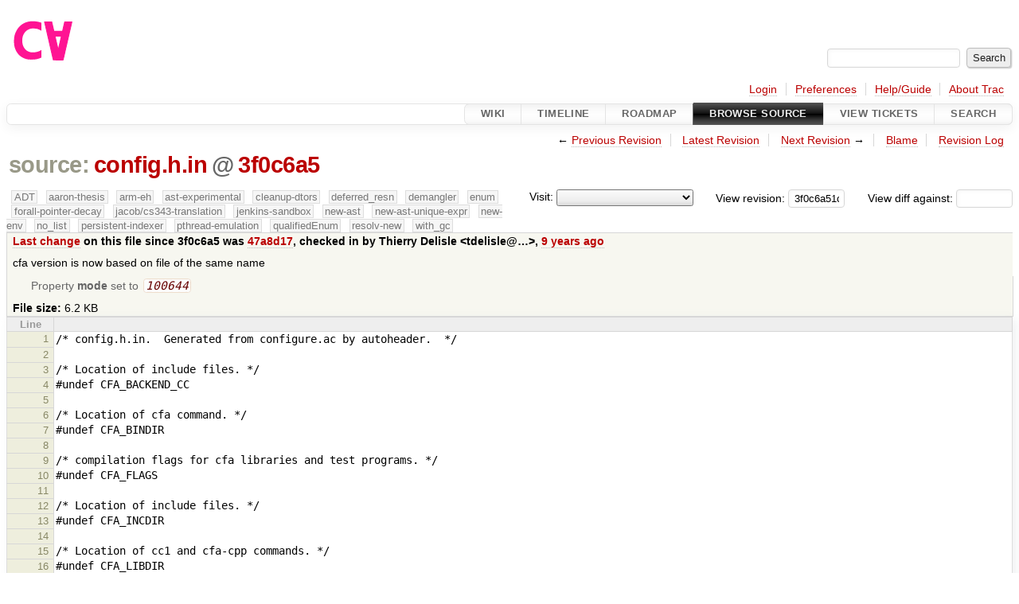

--- FILE ---
content_type: text/html;charset=utf-8
request_url: https://cforall.uwaterloo.ca/trac/browser/config.h.in?rev=3f0c6a51c1de23ea4a342862bcc4381d98afe58e
body_size: 8511
content:


<!DOCTYPE html>
<html lang="en-US">   <head>
    <!-- # block head (placeholder in theme.html) -->
        <!-- # block head (content inherited from layout.html) -->
    <title>
      config.h.in
          – Cforall

    </title>

    <meta http-equiv="Content-Type" content="text/html; charset=UTF-8" />
    <meta http-equiv="X-UA-Compatible" content="IE=edge" />
    <!--[if IE]><script>
        if (/^#__msie303:/.test(window.location.hash))
        window.location.replace(window.location.hash.replace(/^#__msie303:/, '#'));
        </script><![endif]-->

    <link rel="start"  href="/trac/wiki" />
    <link rel="search"  href="/trac/search" />
    <link rel="help"  href="/trac/wiki/TracGuide" />
    <link rel="stylesheet"  href="/trac/chrome/common/css/trac.css" type="text/css" />
    <link rel="stylesheet"  href="/trac/chrome/common/css/code.css" type="text/css" />
    <link rel="stylesheet"  href="/trac/pygments/trac.css" type="text/css" />
    <link rel="stylesheet"  href="/trac/chrome/common/css/browser.css" type="text/css" />
    <link rel="icon"  href="/trac/chrome/common/trac.ico" type="image/x-icon" />
    <link rel="alternate"  href="/trac/export/3f0c6a51c1de23ea4a342862bcc4381d98afe58e/config.h.in" title="Original Format" type="text/plain" />
    <link rel="prev"  href="/trac/browser/config.h.in?rev=6d7c3df325fb89c7b5983d4c2ac7e87d491411ba" title="Revision 6d7c3df" />
    <link rel="up"  href="/trac/browser/config.h.in" />
    <link rel="next"  href="/trac/browser/config.h.in?rev=3f0c6a51c1de23ea4a342862bcc4381d98afe58e" title="Revision 3f0c6a5" />
    <noscript>
      <style>
        .trac-noscript { display: none !important }
      </style>     </noscript>
    <link type="application/opensearchdescription+xml" rel="search"
          href="/trac/search/opensearch"
          title="Search Cforall"/>
    <script src="/trac/chrome/common/js/jquery.js"></script>
    <script src="/trac/chrome/common/js/babel.js"></script>
    <script src="/trac/chrome/common/js/trac.js"></script>
    <script src="/trac/chrome/common/js/search.js"></script>
    <script src="/trac/chrome/common/js/folding.js"></script>
    <script>
      jQuery(function($) {
        $(".trac-autofocus").focus();
        $(".trac-target-new").attr("target", "_blank");
        if ($.ui) { /* is jquery-ui added? */
          $(".trac-datepicker:not([readonly])")
            .prop("autocomplete", "off").datepicker();
          // Input current date when today is pressed.
          var _goToToday = $.datepicker._gotoToday;
          $.datepicker._gotoToday = function(id) {
            _goToToday.call(this, id);
            this._selectDate(id)
          };
          $(".trac-datetimepicker:not([readonly])")
            .prop("autocomplete", "off").datetimepicker();
        }
        $(".trac-disable").disableSubmit(".trac-disable-determinant");
        setTimeout(function() { $(".trac-scroll").scrollToTop() }, 1);
        $(".trac-disable-on-submit").disableOnSubmit();
      });
    </script>
    <!--   # include 'site_head.html' (layout.html) -->
    <!--   end of site_head.html -->
    <!-- # endblock head (content inherited from layout.html) -->


    <script>
      jQuery(function($) {
        $(".trac-toggledeleted").show().click(function() {
                  $(this).siblings().find(".trac-deleted").toggle();
                  return false;
        }).click();
        $("#jumploc input").hide();
        $("#jumploc select").change(function () {
          this.parentNode.parentNode.submit();
        });

          $('#preview table.code').enableCollapsibleColumns(
             $('#preview table.code thead th.content'));
      });
    </script>
    <!-- # endblock head (placeholder in theme.html) -->
  </head> 
  <body>
    <!-- # block body (content inherited from theme.html) -->
    <!--   # include 'site_header.html' (theme.html) -->
    <!--   end of site_header.html -->

    <div id="banner">
      <div id="header">
        <a id="logo"
           href="/">
          <img  alt="Cforall" src="/trac/chrome/site/logo.svg" /></a>


      </div>
      <form id="search" action="/trac/search" method="get">
        <div>
          <label for="proj-search">Search:</label>
          <input type="text" id="proj-search" name="q" size="18"
                  value="" />
          <input type="submit" value="Search" />
        </div>
      </form>
          <div id="metanav" class="nav">
      <ul><li  class="first"><a href="/trac/login">Login</a></li><li ><a href="/trac/prefs">Preferences</a></li><li ><a href="/trac/wiki/TracGuide">Help/Guide</a></li><li  class="last"><a href="/trac/about">About Trac</a></li></ul>
    </div>

    </div>
        <div id="mainnav" class="nav">
      <ul><li  class="first"><a href="/trac/wiki">Wiki</a></li><li ><a href="/trac/timeline">Timeline</a></li><li ><a href="/trac/roadmap">Roadmap</a></li><li  class="active"><a href="/trac/browser">Browse Source</a></li><li ><a href="/trac/report">View Tickets</a></li><li  class="last"><a href="/trac/search">Search</a></li></ul>
    </div>


    <div id="main"
         >
      <div id="ctxtnav" class="nav">
        <h2>Context Navigation</h2>
        <ul>
          <li  class="first"><span>&larr; <a class="prev" href="/trac/browser/config.h.in?rev=6d7c3df325fb89c7b5983d4c2ac7e87d491411ba" title="Revision 6d7c3df">Previous Revision</a></span></li>
          <li ><a href="/trac/browser/config.h.in">Latest Revision</a></li>
          <li ><span><a class="next" href="/trac/browser/config.h.in?rev=3f0c6a51c1de23ea4a342862bcc4381d98afe58e" title="Revision 3f0c6a5">Next Revision</a> &rarr;</span></li>
          <li ><a href="/trac/browser/config.h.in?annotate=blame&amp;rev=3f0c6a51c1de23ea4a342862bcc4381d98afe58e" title="Annotate each line with the last changed revision (this can be time consuming...)">Blame</a></li>
          <li  class="last"><a href="/trac/log/config.h.in?rev=3f0c6a51c1de23ea4a342862bcc4381d98afe58e">Revision Log</a></li>
        </ul>
        <hr />
      </div>

      

      

      <!-- # block content (placeholder in theme.html) -->
    <div id="content" class="browser">

      <h1>


<a class="pathentry first" href="/trac/browser?order=name&amp;rev=3f0c6a51c1de23ea4a342862bcc4381d98afe58e"
   title="Go to repository root">source:</a>
<a class="pathentry" href="/trac/browser/config.h.in?order=name&amp;rev=3f0c6a51c1de23ea4a342862bcc4381d98afe58e"
   title="View config.h.in">config.h.in</a><span class="pathentry sep">@</span>
<a class="pathentry" href="/trac/changeset/3f0c6a51c1de23ea4a342862bcc4381d98afe58e/"
   title="View changeset 3f0c6a5">3f0c6a5</a>
<br style="clear: both" />
      </h1>

      <div id="diffrev">
        <form action="/trac/changeset" method="get">
          <div>
            <label title="Show the diff against a specific revision">
              View diff against:
              <input type="text" name="old" size="6"/>
              <input type="hidden" name="old_path" value="/config.h.in"/>
              <input type="hidden" name="new" value="3f0c6a51c1de23ea4a342862bcc4381d98afe58e"/>
              <input type="hidden" name="new_path" value="/config.h.in"/>
            </label>
          </div>
        </form>
      </div>

      <div id="jumprev">
        <form action="/trac/browser/config.h.in" method="get">
          <div>
            <label for="rev"
                   title="Hint: clear the field to view latest revision">
              View revision:</label>
            <input type="text" id="rev" name="rev" value="3f0c6a51c1de23ea4a342862bcc4381d98afe58e"
                   size="6" />
          </div>
        </form>
      </div>

      <div id="jumploc">
        <form action="/trac/browser/config.h.in" method="get">
          <div class="buttons">
            <label for="preselected">Visit:</label>
            <select id="preselected" name="preselected">
              <option selected="selected"></option>
              <optgroup label="branches">
                <option value="/trac/browser/?rev=a2940184aebc6f80c24f4bcf27314dd18e96cec7">master</option>
                <option value="/trac/browser/?rev=fa2c005cdb7210e3aaf9b1170f05fbc75444ece7">ADT</option>
                <option value="/trac/browser/?rev=f845e8037246bd5e7cd820b02574b6b12a8fa7c0">aaron-thesis</option>
                <option value="/trac/browser/?rev=e8261bb2d5672221f593ba7abb77aa70dd80c822">arm-eh</option>
                <option value="/trac/browser/?rev=62d62db217dc9f917346863faa9d03148d98844f">ast-experimental</option>
                <option value="/trac/browser/?rev=ebc0a8508f37013cbbf949f24358bf6b448d429e">cleanup-dtors</option>
                <option value="/trac/browser/?rev=9f70ab57e9b76f554f66f776331f1a9a40295901">ctor</option>
                <option value="/trac/browser/?rev=1cc4390a9eac2ad86029fdf9cdced2a90cceb75b">deferred_resn</option>
                <option value="/trac/browser/?rev=51a455ce8fcd3dc3440ebf6277727b4f997b7eb1">demangler</option>
                <option value="/trac/browser/?rev=365c8dcbd76a5d6cafc342a140f686a573523fea">enum</option>
                <option value="/trac/browser/?rev=a55649200b5601ebf0ca0b430984b9546e7bed94">forall-pointer-decay</option>
                <option value="/trac/browser/?rev=f80e0218b8bdbe9f5f85bfa8c85ed2fc2c7645ce">gc_noraii</option>
                <option value="/trac/browser/?rev=a3cadfcf7de2a83c2d884dd711e7f82979272284">jacob/cs343-translation</option>
                <option value="/trac/browser/?rev=b5bb4442cf6a35d1075c59910d610592e5d09ca8">jenkins-sandbox</option>
                <option value="/trac/browser/?rev=f4903dfec6bc8667dce33d9e72aacb09998f2836">memory</option>
                <option value="/trac/browser/?rev=13d33a758fd4097ca7b39a0687501ef7853332a1">new-ast</option>
                <option value="/trac/browser/?rev=f95634ee1f70e0dd4ea661aa832925cf8415519a">new-ast-unique-expr</option>
                <option value="/trac/browser/?rev=6fa409e60944afeeef4d43966ffffde577a879ef">new-env</option>
                <option value="/trac/browser/?rev=2f42718dd1dafad85f808eaefd91c3a4c1871b20">no_list</option>
                <option value="/trac/browser/?rev=114bde658eed1edf31cde78bd21584a1ced7df2e">persistent-indexer</option>
                <option value="/trac/browser/?rev=9cd5bd2665deba4718673a3686869490de73341e">pthread-emulation</option>
                <option value="/trac/browser/?rev=12df6fe35a1d7d73a64293320db6c3a0b195af33">qualifiedEnum</option>
                <option value="/trac/browser/?rev=4edf753a2b41b8818de95cba5f6d26e38456ef5c">resolv-new</option>
                <option value="/trac/browser/?rev=9ea58cac814e1fbdbd5b756e5e904af42a770b68">string</option>
                <option value="/trac/browser/?rev=28f3a190cabb48116467ce6e1ebc74a38dac95b7">with_gc</option>
              </optgroup>
              <optgroup label="tags">
                <option value="/trac/browser/?rev=old-io">old-io</option>
                <option value="/trac/browser/?rev=old-sched">old-sched</option>
              </optgroup>
            </select>
            <input type="submit" value="Go!"
                   title="Jump to the chosen preselected path" />
          </div>
        </form>
      </div>
      <div class="trac-tags">
        <span  class="branch"
              title="Branch">ADT</span>
        <span  class="branch"
              title="Branch">aaron-thesis</span>
        <span  class="branch"
              title="Branch">arm-eh</span>
        <span  class="branch"
              title="Branch">ast-experimental</span>
        <span  class="branch"
              title="Branch">cleanup-dtors</span>
        <span  class="branch"
              title="Branch">deferred_resn</span>
        <span  class="branch"
              title="Branch">demangler</span>
        <span  class="branch"
              title="Branch">enum</span>
        <span  class="branch"
              title="Branch">forall-pointer-decay</span>
        <span  class="branch"
              title="Branch">jacob/cs343-translation</span>
        <span  class="branch"
              title="Branch">jenkins-sandbox</span>
        <span  class="branch"
              title="Branch">new-ast</span>
        <span  class="branch"
              title="Branch">new-ast-unique-expr</span>
        <span  class="branch"
              title="Branch">new-env</span>
        <span  class="branch"
              title="Branch">no_list</span>
        <span  class="branch"
              title="Branch">persistent-indexer</span>
        <span  class="branch"
              title="Branch">pthread-emulation</span>
        <span  class="branch"
              title="Branch">qualifiedEnum</span>
        <span  class="branch"
              title="Branch">resolv-new</span>
        <span  class="branch"
              title="Branch">with_gc</span>
      </div>
      <table id="info">
        <tr>
          <th>
            <a href="/trac/changeset/47a8d178de8d1c55043270cb9cc2b5a0ee3600ea/config.h.in"
               title="View differences">Last change</a>
 on this file since 3f0c6a5 was             <a href="/trac/changeset/47a8d178de8d1c55043270cb9cc2b5a0ee3600ea/"
               title="View changeset 47a8d17">47a8d17</a>, checked in by <span class="trac-author">Thierry Delisle &lt;tdelisle@…&gt;</span>, <a class="timeline" href="/trac/timeline?from=2016-10-27T15%3A02%3A56-04%3A00&amp;precision=second" title="See timeline at Oct 27, 2016, 3:02:56 PM">9 years ago</a>          </th>
        </tr>
        <tr>
          <td class="message searchable">
            <p>
cfa version is now based on file of the same name<br />
</p>

          </td>
        </tr>
        <tr>
          <td colspan="2">
            <ul class="props">
              <li>
Property                 <strong>mode</strong>
 set to                 <em><code>100644</code></em>
              </li>
            </ul>
          </td>
        </tr>
        <tr>
          <td colspan="2">
            <strong>File size:</strong>
            <span title="6394 bytes">6.2 KB</span>
          </td>
        </tr>
      </table>
      <div id="preview" class="searchable">

<table class="code"><thead><tr><th class="lineno" title="Line numbers">Line</th><th class="content"> </th></tr></thead><tbody><tr><th id="L1"><a href="#L1">1</a></th><td>/* config.h.in.  Generated from configure.ac by autoheader.  */
</td></tr><tr><th id="L2"><a href="#L2">2</a></th><td>
</td></tr><tr><th id="L3"><a href="#L3">3</a></th><td>/* Location of include files. */
</td></tr><tr><th id="L4"><a href="#L4">4</a></th><td>#undef CFA_BACKEND_CC
</td></tr><tr><th id="L5"><a href="#L5">5</a></th><td>
</td></tr><tr><th id="L6"><a href="#L6">6</a></th><td>/* Location of cfa command. */
</td></tr><tr><th id="L7"><a href="#L7">7</a></th><td>#undef CFA_BINDIR
</td></tr><tr><th id="L8"><a href="#L8">8</a></th><td>
</td></tr><tr><th id="L9"><a href="#L9">9</a></th><td>/* compilation flags for cfa libraries and test programs. */
</td></tr><tr><th id="L10"><a href="#L10">10</a></th><td>#undef CFA_FLAGS
</td></tr><tr><th id="L11"><a href="#L11">11</a></th><td>
</td></tr><tr><th id="L12"><a href="#L12">12</a></th><td>/* Location of include files. */
</td></tr><tr><th id="L13"><a href="#L13">13</a></th><td>#undef CFA_INCDIR
</td></tr><tr><th id="L14"><a href="#L14">14</a></th><td>
</td></tr><tr><th id="L15"><a href="#L15">15</a></th><td>/* Location of cc1 and cfa-cpp commands. */
</td></tr><tr><th id="L16"><a href="#L16">16</a></th><td>#undef CFA_LIBDIR
</td></tr><tr><th id="L17"><a href="#L17">17</a></th><td>
</td></tr><tr><th id="L18"><a href="#L18">18</a></th><td>/* Location of cfa install. */
</td></tr><tr><th id="L19"><a href="#L19">19</a></th><td>#undef CFA_PREFIX
</td></tr><tr><th id="L20"><a href="#L20">20</a></th><td>
</td></tr><tr><th id="L21"><a href="#L21">21</a></th><td>/* Major.Minor */
</td></tr><tr><th id="L22"><a href="#L22">22</a></th><td>#undef CFA_VERSION
</td></tr><tr><th id="L23"><a href="#L23">23</a></th><td>
</td></tr><tr><th id="L24"><a href="#L24">24</a></th><td>/* Build version number. */
</td></tr><tr><th id="L25"><a href="#L25">25</a></th><td>#undef CFA_VERSION_BUILD
</td></tr><tr><th id="L26"><a href="#L26">26</a></th><td>
</td></tr><tr><th id="L27"><a href="#L27">27</a></th><td>/* Major.Minor.Patch.Build */
</td></tr><tr><th id="L28"><a href="#L28">28</a></th><td>#undef CFA_VERSION_FULL
</td></tr><tr><th id="L29"><a href="#L29">29</a></th><td>
</td></tr><tr><th id="L30"><a href="#L30">30</a></th><td>/* Major.Minor.Patch */
</td></tr><tr><th id="L31"><a href="#L31">31</a></th><td>#undef CFA_VERSION_LONG
</td></tr><tr><th id="L32"><a href="#L32">32</a></th><td>
</td></tr><tr><th id="L33"><a href="#L33">33</a></th><td>/* Major version number. */
</td></tr><tr><th id="L34"><a href="#L34">34</a></th><td>#undef CFA_VERSION_MAJOR
</td></tr><tr><th id="L35"><a href="#L35">35</a></th><td>
</td></tr><tr><th id="L36"><a href="#L36">36</a></th><td>/* Minor version number. */
</td></tr><tr><th id="L37"><a href="#L37">37</a></th><td>#undef CFA_VERSION_MINOR
</td></tr><tr><th id="L38"><a href="#L38">38</a></th><td>
</td></tr><tr><th id="L39"><a href="#L39">39</a></th><td>/* Patch version number. */
</td></tr><tr><th id="L40"><a href="#L40">40</a></th><td>#undef CFA_VERSION_PATCH
</td></tr><tr><th id="L41"><a href="#L41">41</a></th><td>
</td></tr><tr><th id="L42"><a href="#L42">42</a></th><td>/* Major */
</td></tr><tr><th id="L43"><a href="#L43">43</a></th><td>#undef CFA_VERSION_SHORT
</td></tr><tr><th id="L44"><a href="#L44">44</a></th><td>
</td></tr><tr><th id="L45"><a href="#L45">45</a></th><td>/* Define to one of `_getb67&#39;, `GETB67&#39;, `getb67&#39; for Cray-2 and Cray-YMP
</td></tr><tr><th id="L46"><a href="#L46">46</a></th><td>   systems. This function is required for `alloca.c&#39; support on those systems.
</td></tr><tr><th id="L47"><a href="#L47">47</a></th><td>   */
</td></tr><tr><th id="L48"><a href="#L48">48</a></th><td>#undef CRAY_STACKSEG_END
</td></tr><tr><th id="L49"><a href="#L49">49</a></th><td>
</td></tr><tr><th id="L50"><a href="#L50">50</a></th><td>/* Define to 1 if using `alloca.c&#39;. */
</td></tr><tr><th id="L51"><a href="#L51">51</a></th><td>#undef C_ALLOCA
</td></tr><tr><th id="L52"><a href="#L52">52</a></th><td>
</td></tr><tr><th id="L53"><a href="#L53">53</a></th><td>/* Define to 1 if you have `alloca&#39;, as a function or macro. */
</td></tr><tr><th id="L54"><a href="#L54">54</a></th><td>#undef HAVE_ALLOCA
</td></tr><tr><th id="L55"><a href="#L55">55</a></th><td>
</td></tr><tr><th id="L56"><a href="#L56">56</a></th><td>/* Define to 1 if you have &lt;alloca.h&gt; and it should be used (not on Ultrix).
</td></tr><tr><th id="L57"><a href="#L57">57</a></th><td>   */
</td></tr><tr><th id="L58"><a href="#L58">58</a></th><td>#undef HAVE_ALLOCA_H
</td></tr><tr><th id="L59"><a href="#L59">59</a></th><td>
</td></tr><tr><th id="L60"><a href="#L60">60</a></th><td>/* Define to 1 if you have the &lt;fenv.h&gt; header file. */
</td></tr><tr><th id="L61"><a href="#L61">61</a></th><td>#undef HAVE_FENV_H
</td></tr><tr><th id="L62"><a href="#L62">62</a></th><td>
</td></tr><tr><th id="L63"><a href="#L63">63</a></th><td>/* Define to 1 if you have the &lt;float.h&gt; header file. */
</td></tr><tr><th id="L64"><a href="#L64">64</a></th><td>#undef HAVE_FLOAT_H
</td></tr><tr><th id="L65"><a href="#L65">65</a></th><td>
</td></tr><tr><th id="L66"><a href="#L66">66</a></th><td>/* Define to 1 if you have the &lt;inttypes.h&gt; header file. */
</td></tr><tr><th id="L67"><a href="#L67">67</a></th><td>#undef HAVE_INTTYPES_H
</td></tr><tr><th id="L68"><a href="#L68">68</a></th><td>
</td></tr><tr><th id="L69"><a href="#L69">69</a></th><td>/* Define to 1 if you have the &lt;libintl.h&gt; header file. */
</td></tr><tr><th id="L70"><a href="#L70">70</a></th><td>#undef HAVE_LIBINTL_H
</td></tr><tr><th id="L71"><a href="#L71">71</a></th><td>
</td></tr><tr><th id="L72"><a href="#L72">72</a></th><td>/* Define to 1 if you have the &lt;limits.h&gt; header file. */
</td></tr><tr><th id="L73"><a href="#L73">73</a></th><td>#undef HAVE_LIMITS_H
</td></tr><tr><th id="L74"><a href="#L74">74</a></th><td>
</td></tr><tr><th id="L75"><a href="#L75">75</a></th><td>/* Define to 1 if you have the &lt;malloc.h&gt; header file. */
</td></tr><tr><th id="L76"><a href="#L76">76</a></th><td>#undef HAVE_MALLOC_H
</td></tr><tr><th id="L77"><a href="#L77">77</a></th><td>
</td></tr><tr><th id="L78"><a href="#L78">78</a></th><td>/* Define to 1 if you have the &lt;memory.h&gt; header file. */
</td></tr><tr><th id="L79"><a href="#L79">79</a></th><td>#undef HAVE_MEMORY_H
</td></tr><tr><th id="L80"><a href="#L80">80</a></th><td>
</td></tr><tr><th id="L81"><a href="#L81">81</a></th><td>/* Define to 1 if you have the `memset&#39; function. */
</td></tr><tr><th id="L82"><a href="#L82">82</a></th><td>#undef HAVE_MEMSET
</td></tr><tr><th id="L83"><a href="#L83">83</a></th><td>
</td></tr><tr><th id="L84"><a href="#L84">84</a></th><td>/* Define to 1 if you have the `putenv&#39; function. */
</td></tr><tr><th id="L85"><a href="#L85">85</a></th><td>#undef HAVE_PUTENV
</td></tr><tr><th id="L86"><a href="#L86">86</a></th><td>
</td></tr><tr><th id="L87"><a href="#L87">87</a></th><td>/* Define to 1 if stdbool.h conforms to C99. */
</td></tr><tr><th id="L88"><a href="#L88">88</a></th><td>#undef HAVE_STDBOOL_H
</td></tr><tr><th id="L89"><a href="#L89">89</a></th><td>
</td></tr><tr><th id="L90"><a href="#L90">90</a></th><td>/* Define to 1 if you have the &lt;stddef.h&gt; header file. */
</td></tr><tr><th id="L91"><a href="#L91">91</a></th><td>#undef HAVE_STDDEF_H
</td></tr><tr><th id="L92"><a href="#L92">92</a></th><td>
</td></tr><tr><th id="L93"><a href="#L93">93</a></th><td>/* Define to 1 if you have the &lt;stdint.h&gt; header file. */
</td></tr><tr><th id="L94"><a href="#L94">94</a></th><td>#undef HAVE_STDINT_H
</td></tr><tr><th id="L95"><a href="#L95">95</a></th><td>
</td></tr><tr><th id="L96"><a href="#L96">96</a></th><td>/* Define to 1 if you have the &lt;stdlib.h&gt; header file. */
</td></tr><tr><th id="L97"><a href="#L97">97</a></th><td>#undef HAVE_STDLIB_H
</td></tr><tr><th id="L98"><a href="#L98">98</a></th><td>
</td></tr><tr><th id="L99"><a href="#L99">99</a></th><td>/* Define to 1 if you have the `strchr&#39; function. */
</td></tr><tr><th id="L100"><a href="#L100">100</a></th><td>#undef HAVE_STRCHR
</td></tr><tr><th id="L101"><a href="#L101">101</a></th><td>
</td></tr><tr><th id="L102"><a href="#L102">102</a></th><td>/* Define to 1 if you have the &lt;strings.h&gt; header file. */
</td></tr><tr><th id="L103"><a href="#L103">103</a></th><td>#undef HAVE_STRINGS_H
</td></tr><tr><th id="L104"><a href="#L104">104</a></th><td>
</td></tr><tr><th id="L105"><a href="#L105">105</a></th><td>/* Define to 1 if you have the &lt;string.h&gt; header file. */
</td></tr><tr><th id="L106"><a href="#L106">106</a></th><td>#undef HAVE_STRING_H
</td></tr><tr><th id="L107"><a href="#L107">107</a></th><td>
</td></tr><tr><th id="L108"><a href="#L108">108</a></th><td>/* Define to 1 if you have the `strtol&#39; function. */
</td></tr><tr><th id="L109"><a href="#L109">109</a></th><td>#undef HAVE_STRTOL
</td></tr><tr><th id="L110"><a href="#L110">110</a></th><td>
</td></tr><tr><th id="L111"><a href="#L111">111</a></th><td>/* Define to 1 if you have the &lt;sys/stat.h&gt; header file. */
</td></tr><tr><th id="L112"><a href="#L112">112</a></th><td>#undef HAVE_SYS_STAT_H
</td></tr><tr><th id="L113"><a href="#L113">113</a></th><td>
</td></tr><tr><th id="L114"><a href="#L114">114</a></th><td>/* Define to 1 if you have the &lt;sys/types.h&gt; header file. */
</td></tr><tr><th id="L115"><a href="#L115">115</a></th><td>#undef HAVE_SYS_TYPES_H
</td></tr><tr><th id="L116"><a href="#L116">116</a></th><td>
</td></tr><tr><th id="L117"><a href="#L117">117</a></th><td>/* Define to 1 if you have the &lt;unistd.h&gt; header file. */
</td></tr><tr><th id="L118"><a href="#L118">118</a></th><td>#undef HAVE_UNISTD_H
</td></tr><tr><th id="L119"><a href="#L119">119</a></th><td>
</td></tr><tr><th id="L120"><a href="#L120">120</a></th><td>/* Define to 1 if the system has the type `_Bool&#39;. */
</td></tr><tr><th id="L121"><a href="#L121">121</a></th><td>#undef HAVE__BOOL
</td></tr><tr><th id="L122"><a href="#L122">122</a></th><td>
</td></tr><tr><th id="L123"><a href="#L123">123</a></th><td>/* Define to 1 if your C compiler doesn&#39;t accept -c and -o together. */
</td></tr><tr><th id="L124"><a href="#L124">124</a></th><td>#undef NO_MINUS_C_MINUS_O
</td></tr><tr><th id="L125"><a href="#L125">125</a></th><td>
</td></tr><tr><th id="L126"><a href="#L126">126</a></th><td>/* Name of package */
</td></tr><tr><th id="L127"><a href="#L127">127</a></th><td>#undef PACKAGE
</td></tr><tr><th id="L128"><a href="#L128">128</a></th><td>
</td></tr><tr><th id="L129"><a href="#L129">129</a></th><td>/* Define to the address where bug reports for this package should be sent. */
</td></tr><tr><th id="L130"><a href="#L130">130</a></th><td>#undef PACKAGE_BUGREPORT
</td></tr><tr><th id="L131"><a href="#L131">131</a></th><td>
</td></tr><tr><th id="L132"><a href="#L132">132</a></th><td>/* Define to the full name of this package. */
</td></tr><tr><th id="L133"><a href="#L133">133</a></th><td>#undef PACKAGE_NAME
</td></tr><tr><th id="L134"><a href="#L134">134</a></th><td>
</td></tr><tr><th id="L135"><a href="#L135">135</a></th><td>/* Define to the full name and version of this package. */
</td></tr><tr><th id="L136"><a href="#L136">136</a></th><td>#undef PACKAGE_STRING
</td></tr><tr><th id="L137"><a href="#L137">137</a></th><td>
</td></tr><tr><th id="L138"><a href="#L138">138</a></th><td>/* Define to the one symbol short name of this package. */
</td></tr><tr><th id="L139"><a href="#L139">139</a></th><td>#undef PACKAGE_TARNAME
</td></tr><tr><th id="L140"><a href="#L140">140</a></th><td>
</td></tr><tr><th id="L141"><a href="#L141">141</a></th><td>/* Define to the home page for this package. */
</td></tr><tr><th id="L142"><a href="#L142">142</a></th><td>#undef PACKAGE_URL
</td></tr><tr><th id="L143"><a href="#L143">143</a></th><td>
</td></tr><tr><th id="L144"><a href="#L144">144</a></th><td>/* Define to the version of this package. */
</td></tr><tr><th id="L145"><a href="#L145">145</a></th><td>#undef PACKAGE_VERSION
</td></tr><tr><th id="L146"><a href="#L146">146</a></th><td>
</td></tr><tr><th id="L147"><a href="#L147">147</a></th><td>/* If using the C implementation of alloca, define if you know the
</td></tr><tr><th id="L148"><a href="#L148">148</a></th><td>   direction of stack growth for your system; otherwise it will be
</td></tr><tr><th id="L149"><a href="#L149">149</a></th><td>   automatically deduced at runtime.
</td></tr><tr><th id="L150"><a href="#L150">150</a></th><td>        STACK_DIRECTION &gt; 0 =&gt; grows toward higher addresses
</td></tr><tr><th id="L151"><a href="#L151">151</a></th><td>        STACK_DIRECTION &lt; 0 =&gt; grows toward lower addresses
</td></tr><tr><th id="L152"><a href="#L152">152</a></th><td>        STACK_DIRECTION = 0 =&gt; direction of growth unknown */
</td></tr><tr><th id="L153"><a href="#L153">153</a></th><td>#undef STACK_DIRECTION
</td></tr><tr><th id="L154"><a href="#L154">154</a></th><td>
</td></tr><tr><th id="L155"><a href="#L155">155</a></th><td>/* Define to 1 if you have the ANSI C header files. */
</td></tr><tr><th id="L156"><a href="#L156">156</a></th><td>#undef STDC_HEADERS
</td></tr><tr><th id="L157"><a href="#L157">157</a></th><td>
</td></tr><tr><th id="L158"><a href="#L158">158</a></th><td>/* Version number of package */
</td></tr><tr><th id="L159"><a href="#L159">159</a></th><td>#undef VERSION
</td></tr><tr><th id="L160"><a href="#L160">160</a></th><td>
</td></tr><tr><th id="L161"><a href="#L161">161</a></th><td>/* Define to 1 if `lex&#39; declares `yytext&#39; as a `char *&#39; by default, not a
</td></tr><tr><th id="L162"><a href="#L162">162</a></th><td>   `char[]&#39;. */
</td></tr><tr><th id="L163"><a href="#L163">163</a></th><td>#undef YYTEXT_POINTER
</td></tr><tr><th id="L164"><a href="#L164">164</a></th><td>
</td></tr><tr><th id="L165"><a href="#L165">165</a></th><td>/* Define for Solaris 2.5.1 so the uint32_t typedef from &lt;sys/synch.h&gt;,
</td></tr><tr><th id="L166"><a href="#L166">166</a></th><td>   &lt;pthread.h&gt;, or &lt;semaphore.h&gt; is not used. If the typedef were allowed, the
</td></tr><tr><th id="L167"><a href="#L167">167</a></th><td>   #define below would cause a syntax error. */
</td></tr><tr><th id="L168"><a href="#L168">168</a></th><td>#undef _UINT32_T
</td></tr><tr><th id="L169"><a href="#L169">169</a></th><td>
</td></tr><tr><th id="L170"><a href="#L170">170</a></th><td>/* Define for Solaris 2.5.1 so the uint8_t typedef from &lt;sys/synch.h&gt;,
</td></tr><tr><th id="L171"><a href="#L171">171</a></th><td>   &lt;pthread.h&gt;, or &lt;semaphore.h&gt; is not used. If the typedef were allowed, the
</td></tr><tr><th id="L172"><a href="#L172">172</a></th><td>   #define below would cause a syntax error. */
</td></tr><tr><th id="L173"><a href="#L173">173</a></th><td>#undef _UINT8_T
</td></tr><tr><th id="L174"><a href="#L174">174</a></th><td>
</td></tr><tr><th id="L175"><a href="#L175">175</a></th><td>/* Define to `__inline__&#39; or `__inline&#39; if that&#39;s what the C compiler
</td></tr><tr><th id="L176"><a href="#L176">176</a></th><td>   calls it, or to nothing if &#39;inline&#39; is not supported under any name.  */
</td></tr><tr><th id="L177"><a href="#L177">177</a></th><td>#ifndef __cplusplus
</td></tr><tr><th id="L178"><a href="#L178">178</a></th><td>#undef inline
</td></tr><tr><th id="L179"><a href="#L179">179</a></th><td>#endif
</td></tr><tr><th id="L180"><a href="#L180">180</a></th><td>
</td></tr><tr><th id="L181"><a href="#L181">181</a></th><td>/* Define to the type of a signed integer type of width exactly 16 bits if
</td></tr><tr><th id="L182"><a href="#L182">182</a></th><td>   such a type exists and the standard includes do not define it. */
</td></tr><tr><th id="L183"><a href="#L183">183</a></th><td>#undef int16_t
</td></tr><tr><th id="L184"><a href="#L184">184</a></th><td>
</td></tr><tr><th id="L185"><a href="#L185">185</a></th><td>/* Define to the type of a signed integer type of width exactly 32 bits if
</td></tr><tr><th id="L186"><a href="#L186">186</a></th><td>   such a type exists and the standard includes do not define it. */
</td></tr><tr><th id="L187"><a href="#L187">187</a></th><td>#undef int32_t
</td></tr><tr><th id="L188"><a href="#L188">188</a></th><td>
</td></tr><tr><th id="L189"><a href="#L189">189</a></th><td>/* Define to the type of a signed integer type of width exactly 8 bits if such
</td></tr><tr><th id="L190"><a href="#L190">190</a></th><td>   a type exists and the standard includes do not define it. */
</td></tr><tr><th id="L191"><a href="#L191">191</a></th><td>#undef int8_t
</td></tr><tr><th id="L192"><a href="#L192">192</a></th><td>
</td></tr><tr><th id="L193"><a href="#L193">193</a></th><td>/* Define to the equivalent of the C99 &#39;restrict&#39; keyword, or to
</td></tr><tr><th id="L194"><a href="#L194">194</a></th><td>   nothing if this is not supported.  Do not define if restrict is
</td></tr><tr><th id="L195"><a href="#L195">195</a></th><td>   supported directly.  */
</td></tr><tr><th id="L196"><a href="#L196">196</a></th><td>#undef restrict
</td></tr><tr><th id="L197"><a href="#L197">197</a></th><td>/* Work around a bug in Sun C++: it does not support _Restrict or
</td></tr><tr><th id="L198"><a href="#L198">198</a></th><td>   __restrict__, even though the corresponding Sun C compiler ends up with
</td></tr><tr><th id="L199"><a href="#L199">199</a></th><td>   &quot;#define restrict _Restrict&quot; or &quot;#define restrict __restrict__&quot; in the
</td></tr><tr><th id="L200"><a href="#L200">200</a></th><td>   previous line.  Perhaps some future version of Sun C++ will work with
</td></tr><tr><th id="L201"><a href="#L201">201</a></th><td>   restrict; if so, hopefully it defines __RESTRICT like Sun C does.  */
</td></tr><tr><th id="L202"><a href="#L202">202</a></th><td>#if defined __SUNPRO_CC &amp;&amp; !defined __RESTRICT
</td></tr><tr><th id="L203"><a href="#L203">203</a></th><td># define _Restrict
</td></tr><tr><th id="L204"><a href="#L204">204</a></th><td># define __restrict__
</td></tr><tr><th id="L205"><a href="#L205">205</a></th><td>#endif
</td></tr><tr><th id="L206"><a href="#L206">206</a></th><td>
</td></tr><tr><th id="L207"><a href="#L207">207</a></th><td>/* Define to `unsigned int&#39; if &lt;sys/types.h&gt; does not define. */
</td></tr><tr><th id="L208"><a href="#L208">208</a></th><td>#undef size_t
</td></tr><tr><th id="L209"><a href="#L209">209</a></th><td>
</td></tr><tr><th id="L210"><a href="#L210">210</a></th><td>/* Define to the type of an unsigned integer type of width exactly 16 bits if
</td></tr><tr><th id="L211"><a href="#L211">211</a></th><td>   such a type exists and the standard includes do not define it. */
</td></tr><tr><th id="L212"><a href="#L212">212</a></th><td>#undef uint16_t
</td></tr><tr><th id="L213"><a href="#L213">213</a></th><td>
</td></tr><tr><th id="L214"><a href="#L214">214</a></th><td>/* Define to the type of an unsigned integer type of width exactly 32 bits if
</td></tr><tr><th id="L215"><a href="#L215">215</a></th><td>   such a type exists and the standard includes do not define it. */
</td></tr><tr><th id="L216"><a href="#L216">216</a></th><td>#undef uint32_t
</td></tr><tr><th id="L217"><a href="#L217">217</a></th><td>
</td></tr><tr><th id="L218"><a href="#L218">218</a></th><td>/* Define to the type of an unsigned integer type of width exactly 8 bits if
</td></tr><tr><th id="L219"><a href="#L219">219</a></th><td>   such a type exists and the standard includes do not define it. */
</td></tr><tr><th id="L220"><a href="#L220">220</a></th><td>#undef uint8_t
</td></tr></tbody></table>

      </div>
      <div id="anydiff">
        <form action="/trac/diff" method="get">
          <div class="buttons">
            <input type="hidden" name="new_path"
                   value="/config.h.in" />

            <input type="hidden" name="old_path"
                   value="/config.h.in" />

            <input type="hidden" name="new_rev"
                   value="3f0c6a51c1de23ea4a342862bcc4381d98afe58e" />
            <input type="hidden" name="old_rev"
                   value="3f0c6a51c1de23ea4a342862bcc4381d98afe58e" />
            <input type="submit" value="View changes..."
                   title="Select paths and revs for Diff" />
          </div>
        </form>
      </div>

<div class="trac-help">
  <strong>Note:</strong>
 See   <a href="/trac/wiki/TracBrowser">TracBrowser</a>
 for help on using the repository browser.
</div>
    </div>
        <!-- # block content (content inherited from layout.html) -->
    <script type="text/javascript">
      jQuery("body").addClass("trac-has-js");
    </script>
    <div id="altlinks">
      <h3>Download in other formats:</h3>
      <ul>
        <li class="first last">
          <a rel="nofollow" href="/trac/export/3f0c6a51c1de23ea4a342862bcc4381d98afe58e/config.h.in"
              class="">
            Original Format</a>
        </li>
      </ul>
    </div>
    <!-- # endblock content (content inherited from layout.html) -->

      <!-- # endblock content (placeholder in theme.html) -->
    </div>

    <div id="footer"><hr/>
      <a id="tracpowered" href="https://trac.edgewall.org/"
         ><img src="/trac/chrome/common/trac_logo_mini.png" height="30"
               width="107" alt="Trac Powered"/></a>
      <p class="left">
Powered by         <a href="/trac/about"><strong>Trac 1.6</strong></a>
        <br />
 By         <a href="http://www.edgewall.org/">Edgewall Software</a>
.      </p>
      <p class="right">Visit the Trac open source project at<br /><a href="http://trac.edgewall.org/">http://trac.edgewall.org/</a></p>
    </div>
    <!--   # include 'site_footer.html' (theme.html) -->
    <!--   end of site_footer.html -->
    <!-- # endblock body (content inherited from theme.html) -->
  </body> </html>